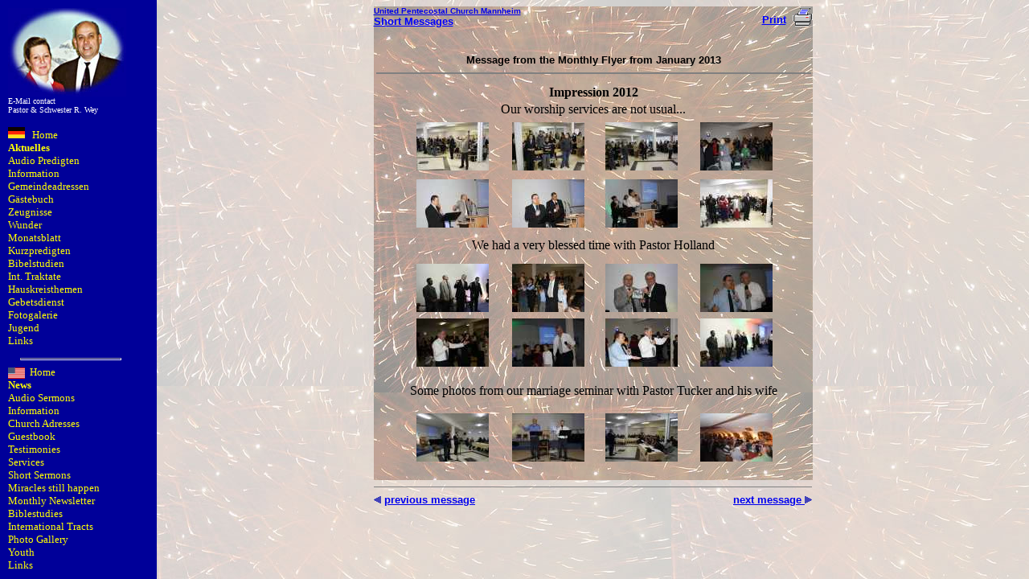

--- FILE ---
content_type: text/html
request_url: http://v-p-m.de/monatsblatt_engl/january13_engl.htm
body_size: 1709
content:
<HTML><head>


               <script language="JavaScript" src="http://www.v-p-m.de/frame.js" type="text/javascript"></script>

               <script language="JavaScript"><!--

               FrameCheck(); //--></script>

               <base target="mainFrame">
<META NAME="keywords" CONTENT="Vereinigte Pfingstgemeinde Inernational, Apostolische Pfingstgemeinde International, Vereinigte Pfingstgemeine Mannheim, Apostolische Pfingstgemeinde Mannheim, United Pentecostal Church Int., UPCI, Apostolic Church, Apostolische Gemeinde, Wahrheit, Truth, Jesus, Pfingstgemeinde, Gott, God">
<META NAME="description" CONTENT="Vereinigte Pfingstgemeinde Int, Apostolische Pfingstgemeinde, Vereinigte Pfingstgemeinde, Pfingstgemeinde Mannheim, Vereinigte Pfingstgemeinde Ma, UPC, UPCI, United Pentecostal Church Int., Apostolic Church, Apostolische Gemeinde, Wahrheit, Truth, Jesus,">
<META NAME="page-topic" CONTENT="Religion (Religion and Spirituality)">
<TITLE>Monthly message January 2013 / Impression 2012</TITLE>
</HEAD>
<BODY background="../monatsblatt/impressionen_2012/fireworks1_1.jpg">
<meta http-equiv="Content-Type" content="text/html; charset=iso-8859-1">


<table width="545" border="0" align="center" cellpadding="0" cellspacing="0" background="../monatsblatt/impressionen_2012/fireworks1.jpg" dwcopytype="CopyTableRow">
  <tr valign="top"> 
    <td width="50%" height="40"><b> <font face="Arial" size="1" color="#000000"><a href="../main.htm">United 
      Pentecostal Church Mannheim</a></font></b> <br>
      <a href="monatsblatt_engl.htm"><font face="Arial" size="2" color="#000000"><b><font color="#0000FF">Short 
      Messages</font></b></font></a></td>
    <td width="50%" align="right"><b>&nbsp;<a href="#" onClick="window.print()"><font color="#0000FF" face="Arial" size="2">Print</font></a><font color="#000000" face="Arial" size="2">&nbsp; 
      </font><a href="#"><img border="0" src="../monatsblatt/images/drucker.gif" align="absbottom"></a></b></td>
  </tr>
  <tr> 
    <td colspan="2"> 
      <div align="center"> </div>
      <div align="justify">
        <table width="547" border="0">
          <tr>
            <td width="541" height="545"> 
              <div align="center"><strong><font face=Arial size=3><font size="2" face="Verdana, Arial, Helvetica, sans-serif"><strong>Message 
                from the Monthly Flyer from</strong></font></font><font size="2" face="Verdana, Arial, Helvetica, sans-serif"> 
                January 2013</font><br>
                </strong> 
                <hr align="center" noshade>
                <div align="justify"> 
                  <table width="88%" border="0" align="center">
                    <tr> 
                      <td colspan="4"><div align="justify"> 
                          <table width="142" border="0" align="center">
                            <tr> 
                              <td width="136"><div align="center"><strong>Impression 
                                  2012</strong></div></td>
                            </tr>
                          </table>
                          <div align="center"> Our worship services are not usual...</div>
                        </div></td>
                    </tr>
                    <tr> 
                      <td width="26%" height="69"> <div align="center"><a href="../monatsblatt/impressionen_2012/imp12_9.jpg" target="_blank"><img src="../monatsblatt/impressionen_2012/imp12_9_sm.jpg" width="90" height="60" border="0"></a></div></td>
                      <td width="24%"><div align="center"><a href="../monatsblatt/impressionen_2012/imp12_7.jpg" target="_blank"><img src="../monatsblatt/impressionen_2012/imp12_7_sm.jpg" width="90" height="60" border="0"></a></div></td>
                      <td width="25%"><div align="center"><a href="../monatsblatt/impressionen_2012/imp12_6.jpg" target="_blank"><img src="../monatsblatt/impressionen_2012/imp12_6_sm.jpg" width="90" height="60" border="0"></a></div></td>
                      <td width="25%"><p align="center"><a href="../monatsblatt/impressionen_2012/imp12_5.jpg" target="_blank"><img src="../monatsblatt/impressionen_2012/imp12_5_sm.jpg" width="90" height="60" border="0"></a></p></td>
                    </tr>
                    <tr> 
                      <td height="68"> <div align="center"><a href="../monatsblatt/impressionen_2012/imp12_4.jpg" target="_blank"><img src="../monatsblatt/impressionen_2012/imp12_4_sm.jpg" width="90" height="60" border="0"></a></div></td>
                      <td><div align="center"><a href="../monatsblatt/impressionen_2012/imp12_3.jpg" target="_blank"><img src="../monatsblatt/impressionen_2012/imp12_3_sm.jpg" width="90" height="60" border="0"></a></div></td>
                      <td><div align="center"><a href="../monatsblatt/impressionen_2012/imp12_2.jpg" target="_blank"><img src="../monatsblatt/impressionen_2012/imp12_2_sm.jpg" width="90" height="60" border="0"></a></div></td>
                      <td><div align="center"><a href="../monatsblatt/impressionen_2012/imp12_8.jpg" target="_blank"><img src="../monatsblatt/impressionen_2012/imp12_8_sm.jpg" width="90" height="60" border="0"></a></div></td>
                    </tr>
                    <tr> 
                      <td height="33" colspan="4"><div align="center">We had a 
                          very blessed time with Pastor Holland</div></td>
                    </tr>
                    <tr> 
                      <td height="68"> <div align="center"><a href="../monatsblatt/impressionen_2012/imp12_21.jpg" target="_blank"><img src="../monatsblatt/impressionen_2012/imp12_21_sm.jpg" width="90" height="60" border="0"></a></div></td>
                      <td><div align="center"><a href="../monatsblatt/impressionen_2012/imp12_20.jpg" target="_blank"><img src="../monatsblatt/impressionen_2012/imp12_20_sm.jpg" width="90" height="60" border="0"></a></div></td>
                      <td><div align="center"><a href="../monatsblatt/impressionen_2012/imp12_19.jpg" target="_blank"><img src="../monatsblatt/impressionen_2012/imp12_19_sm.jpg" width="90" height="60" border="0"></a></div></td>
                      <td><div align="center"><a href="../monatsblatt/impressionen_2012/imp12_17.jpg" target="_blank"><img src="../monatsblatt/impressionen_2012/imp12_17_sm.jpg" width="90" height="60" border="0"></a></div></td>
                    </tr>
                    <tr> 
                      <td height="65"> <div align="center"><a href="../monatsblatt/impressionen_2012/imp12_14.jpg" target="_blank"><img src="../monatsblatt/impressionen_2012/imp12_14_sm.jpg" width="90" height="60" border="0"></a></div></td>
                      <td><div align="center"><a href="../monatsblatt/impressionen_2012/imp12_16.jpg" target="_blank"><img src="../monatsblatt/impressionen_2012/imp12_16_sm.jpg" width="90" height="60" border="0"></a></div></td>
                      <td><div align="center"><a href="../monatsblatt/impressionen_2012/imp12_15.jpg" target="_blank"><img src="../monatsblatt/impressionen_2012/imp12_15_sm.jpg" width="90" height="60" border="0"></a></div></td>
                      <td><div align="center"><a href="../monatsblatt/impressionen_2012/imp12_22.jpg" target="_blank"><img src="../monatsblatt/impressionen_2012/imp12_22_sm.jpg" width="90" height="60" border="0"></a></div></td>
                    </tr>
                    <tr> 
                      <td height="50" colspan="4"> <div align="center">Some photos 
                          from our marriage seminar with Pastor Tucker and his 
                          wife </div></td>
                    </tr>
                    <tr> 
                      <td><div align="center"><a href="../monatsblatt/impressionen_2012/imp12_27.jpg" target="_blank"><img src="../monatsblatt/impressionen_2012/imp12_27_sm.jpg" width="90" height="60" border="0"></a></div></td>
                      <td><div align="center"><a href="../monatsblatt/impressionen_2012/imp12_25.jpg" target="_blank"><img src="../monatsblatt/impressionen_2012/imp12_25_sm.jpg" width="90" height="60" border="0"></a></div></td>
                      <td height="50"><div align="center"><a href="../monatsblatt/impressionen_2012/imp12_26.jpg" target="_blank"><img src="../monatsblatt/impressionen_2012/imp12_26_sm.jpg" width="90" height="60" border="0"></a></div></td>
                      <td><div align="center"><a href="../monatsblatt/impressionen_2012/imp12_24.jpg" target="_blank"><img src="../monatsblatt/impressionen_2012/imp12_24_sm.jpg" width="90" height="60" border="0"></a></div></td>
                    </tr>
                  </table>
        
                  </div>
                </div>
              </td>
          </tr>
        </table>
      </div>
      </td>
  </tr>
</table>
<div align="center"></div>
<div align="center"> <b><font face=Arial size=3><font size="2" face="Verdana, Arial, Helvetica, sans-serif"> 
  </font></font></b></div>
<div align="justify"></div>
<div align="justify">
  <table width="545" border="0" align="center" cellpadding="0" cellspacing="0">
    <tr> 
      <td width="100%" colspan="2"><hr noshade size="1"></td>
    </tr>
    <tr> 
      <td width="50%" height="16"> <b><font size="2" face="Arial" color="#00000"><a href="december12_engl.htm"><img border="0" src="../monatsblatt/images/pfeill.gif" width="9" height="9"></a> 
        <font color="#0000FF"><a href="december12_engl.htm">previous message</a></font></font></b></td>
      <td width="50%" align="right"><b><font color="#00000" size="2" face="Arial"><a href="february13_engl.htm">next 
        message </a></font></b> <a href="february13_engl.htm"><img border="0" src="../monatsblatt/images/pfeilr.gif" width="9" height="9"></a></td>
    </tr>
  </table>
</div>
</BODY></HTML>

--- FILE ---
content_type: text/html
request_url: http://www.v-p-m.de/frameset.htm?http://v-p-m.de/monatsblatt_engl/january13_engl.htm
body_size: 363
content:
<html>
<head>
<script language="JavaScript" src="frame.js" type="text/javascript"></script>
<title>v-p-m.de - Vereinigte Pfingstgemeinde Mannheim</title>
</head>


<frameset cols="195,*" frameborder="NO" border="0" framespacing="0" onload="LoadFrame();">
  <frame src="menu.htm" name="leftFrame" scrolling="auto" noresize>
  <frame src="blank.htm" name="mainFrame">
</frameset>


<noframes>
<body>
v-p-m.de - Vereinigte Pfingstgemeinde Mannheim
<BR>
<BR> Es tut uns leid, ihr Browser unterst�tzt keine Frames! Frames sind notwendig um die Seite richtig anzuzeigen!
</body></noframes>
</html>

--- FILE ---
content_type: text/html
request_url: http://www.v-p-m.de/menu.htm
body_size: 2031
content:
<html>
<style type="text/css" >
	* {
	font-size: 13px; font-family: Verdana;
}
   a{
    text-decoration: none; 
    color: yellow; 
  }
  a:hover {
    color: blue; background-color: 99ffff; 
  }
  
  
 #red {color: white; text-decoration: none; font-size:10px;}
 #red a{color: white; text-decoration: none; font-size:10px;}
 
 
 #red a:hover{color: blue; background-color: 99ffff;;}
  
 .br { margin-bottom:7px;}

</style>
<script language="JavaScript" type="text/JavaScript">
<!--
function MM_swapImgRestore() { //v3.0
  var i,x,a=document.MM_sr; for(i=0;a&&i<a.length&&(x=a[i])&&x.oSrc;i++) x.src=x.oSrc;
}

function MM_preloadImages() { //v3.0
  var d=document; if(d.images){ if(!d.MM_p) d.MM_p=new Array();
    var i,j=d.MM_p.length,a=MM_preloadImages.arguments; for(i=0; i<a.length; i++)
    if (a[i].indexOf("#")!=0){ d.MM_p[j]=new Image; d.MM_p[j++].src=a[i];}}
}

function MM_findObj(n, d) { //v4.01
  var p,i,x;  if(!d) d=document; if((p=n.indexOf("?"))>0&&parent.frames.length) {
    d=parent.frames[n.substring(p+1)].document; n=n.substring(0,p);}
  if(!(x=d[n])&&d.all) x=d.all[n]; for (i=0;!x&&i<d.forms.length;i++) x=d.forms[i][n];
  for(i=0;!x&&d.layers&&i<d.layers.length;i++) x=MM_findObj(n,d.layers[i].document);
  if(!x && d.getElementById) x=d.getElementById(n); return x;
}

function MM_swapImage() { //v3.0
  var i,j=0,x,a=MM_swapImage.arguments; document.MM_sr=new Array; for(i=0;i<(a.length-2);i+=3)
   if ((x=MM_findObj(a[i]))!=null){document.MM_sr[j++]=x; if(!x.oSrc) x.oSrc=x.src; x.src=a[i+2];}
}
//-->
</script>
<body bgcolor="#000099" text="#FFFFFF" onLoad="MM_preloadImages('images/menue/home2.jpg','images/menue/home4.jpg','images/menue/informationen2.jpg','images/menue/zeugnisse2.jpg','images/menue/wunder2.jpg','images/menue/monatsblatt2.jpg','images/menue/kurzpredigten2.jpg','images/menue/bibelstudien2.jpg','images/menue/internationale_traktate2.jpg','images/menue/hauskreisthemen2.jpg','images/menue/fotogalerie2.jpg','images/menue/information2.jpg','images/menue/services2.jpg','images/menue/short_sermons2.jpg','images/menue/miracles_still_happen2.jpg','images/menue/biblestudies2.jpg','images/menue/international_tracts2.jpg','images/menue/photo_gallery2.jpg','images/menue/testimonies2.gif','images/menue/gebet2.gif','images/menue/testimonies2.gif','images/menue/monthly_newsletter2.gif','images/menue/jugend2.jpg','images/menue/links2.jpg','images/menue/news2.jpg','images/menue/youth2.jpg','images/menue/gemeindeadressen2.jpg','images/menue/church_adresses2.jpg','images/menue/aktuelles2.jpg')">
<TABLE width="160" border=0 cellPadding=0 bgcolor="#000099">
  <TBODY style="text-align:left">
    <TR> 
      <TD width=156 height="811" vAlign=top> <p><img src="images/weylogo.jpg" width="147" height="110"><br>
	  <span id="red">
          <a   onclick='window.open("infos/email.php", "Zweitfenster", "width=650,height=500,scrollbars=yes").focus();' href="menu.htm" >E-Mail contact<br>Pastor 
          &amp; Schwester R. Wey</a></span><br>
          <br>
          <a href="main.htm" target="mainFrame" class="Navigation" ><img src="flag_dt.gif" alt="Deutsche Flagge" border="0">&nbsp;&nbsp;&nbsp;Home</a><br class="br">
		  <a   href="news/neues.htm" target="mainFrame" class="Navigation"> <span style="font-weight:bolder">Aktuelles</span></a><br class="br">
		   <a   href="player/preachingsIndex.htm" target="mainFrame" class="Navigation"> Audio Predigten</a><br class="br">
          <a   href="infos/Informationen.htm" target="mainFrame" >Information</a><a href="#" ></a><br class="br">
          <a href="Gemeinden/alle.htm" target="mainFrame" >Gemeindeadressen</a><a href="#" ></a><br class="br">
          <a href="guestbook/" target="mainFrame" >G&auml;stebuch</a><a href="#" ></a><br class="br">
          <a href="zeugnisse/zeugnisse.htm" target="mainFrame" >Zeugnisse</a><a href="#" ></a><br class="br">
          <a href="wunder/wunder.htm" target="mainFrame" >Wunder</a><br class="br">
          <a href="monatsblatt/monatsblatt.htm" target="mainFrame" >Monatsblatt</a> 
          <br class="br">
          <a href="kurzpredigten/kurzpredigten.htm" target="mainFrame" >Kurzpredigten</a> 
          <br class="br">
          <a href="studien/studien.htm" target="mainFrame" >Bibelstudien</a><br class="br">
          <a href="traktate/traktate.htm" target="mainFrame" >Int. Traktate</a><br class="br">
          <a href="hauskreise/Hauskreisthemen.htm" target="mainFrame" >Hauskreisthemen<br class="br">
          </a>
          <a href="gebet/mail.php" target="mainFrame" >Gebetsdienst</a><br class="br">
<a href="bilder/bilder1.htm" target="mainFrame" >Fotogalerie<br class="br">
          </a><a href="jugend/jugend.htm" target="mainFrame" >Jugend<br class="br">
          </a><a href="Gemeinden/links.htm" target="mainFrame" o> Links </a> 
        <hr size="3" width="80%">
        <a name="eng"></a> <a href="main.htm" target="mainFrame" ><img src="flag_usa.gif" alt="USA FLAG" border="0" align="absmiddle" > 
        
        &nbsp;Home</a><br class="br"/> 
        <a href="news/neues_eng.htm" target="mainFrame" ><span style="font-weight:bolder">News</span><br class="br">
		<a   href="player/preachingsIndex.htm" target="mainFrame" class="Navigation"> Audio Sermons</a><br class="br">
        <a href="infos/eng_infos.htm" target="mainFrame" >Information<br class="br">
        </a><a href="Gemeinden/alle.htm" target="mainFrame" >Church Adresses</a><br class="br">
                  <a href="guestbook/" target="mainFrame" >Guestbook</a><a href="#" ></a><br class="br">
		<a href="zeugnisse/zeugnisse_eng.htm" target="mainFrame" >
       Testimonies</a><br class="br"> 
        <a href="infos/eng_schedule.htm" target="mainFrame" >Services</a><br class="br"> 
        <a href="kurzpredigten/short_sermons.htm" target="mainFrame">Short Sermons</a><br class="br">
		<a href="wunder/eng_wunder.htm" target="mainFrame" >
        Miracles still happen</a><br class="br">
		<a href="monatsblatt_engl/monatsblatt_engl.htm" target="mainFrame" >Monthly 
        Newsletter</a><br class="br"> 
		<a href="studien/eng_studien.htm" target="mainFrame" >Biblestudies</a><a ><br class="br">
        </a><a href="traktate/traktate.htm" target="mainFrame" >International  Tracts</a><br class="br">
		<a href="bilder/bilder1_eng.htm" target="mainFrame" >Photo Gallery<br class="br">
        </a><a href="jugend/jugend.htm" target="mainFrame" >Youth<br class="br">
        </a><a href="Gemeinden/links.htm" target="mainFrame" > Links<br>
        </a> </td>
    </TR>
  </TBODY>
</TABLE>
</body>
</html>
 

--- FILE ---
content_type: text/html
request_url: http://v-p-m.de/monatsblatt_engl/january13_engl.htm
body_size: 1709
content:
<HTML><head>


               <script language="JavaScript" src="http://www.v-p-m.de/frame.js" type="text/javascript"></script>

               <script language="JavaScript"><!--

               FrameCheck(); //--></script>

               <base target="mainFrame">
<META NAME="keywords" CONTENT="Vereinigte Pfingstgemeinde Inernational, Apostolische Pfingstgemeinde International, Vereinigte Pfingstgemeine Mannheim, Apostolische Pfingstgemeinde Mannheim, United Pentecostal Church Int., UPCI, Apostolic Church, Apostolische Gemeinde, Wahrheit, Truth, Jesus, Pfingstgemeinde, Gott, God">
<META NAME="description" CONTENT="Vereinigte Pfingstgemeinde Int, Apostolische Pfingstgemeinde, Vereinigte Pfingstgemeinde, Pfingstgemeinde Mannheim, Vereinigte Pfingstgemeinde Ma, UPC, UPCI, United Pentecostal Church Int., Apostolic Church, Apostolische Gemeinde, Wahrheit, Truth, Jesus,">
<META NAME="page-topic" CONTENT="Religion (Religion and Spirituality)">
<TITLE>Monthly message January 2013 / Impression 2012</TITLE>
</HEAD>
<BODY background="../monatsblatt/impressionen_2012/fireworks1_1.jpg">
<meta http-equiv="Content-Type" content="text/html; charset=iso-8859-1">


<table width="545" border="0" align="center" cellpadding="0" cellspacing="0" background="../monatsblatt/impressionen_2012/fireworks1.jpg" dwcopytype="CopyTableRow">
  <tr valign="top"> 
    <td width="50%" height="40"><b> <font face="Arial" size="1" color="#000000"><a href="../main.htm">United 
      Pentecostal Church Mannheim</a></font></b> <br>
      <a href="monatsblatt_engl.htm"><font face="Arial" size="2" color="#000000"><b><font color="#0000FF">Short 
      Messages</font></b></font></a></td>
    <td width="50%" align="right"><b>&nbsp;<a href="#" onClick="window.print()"><font color="#0000FF" face="Arial" size="2">Print</font></a><font color="#000000" face="Arial" size="2">&nbsp; 
      </font><a href="#"><img border="0" src="../monatsblatt/images/drucker.gif" align="absbottom"></a></b></td>
  </tr>
  <tr> 
    <td colspan="2"> 
      <div align="center"> </div>
      <div align="justify">
        <table width="547" border="0">
          <tr>
            <td width="541" height="545"> 
              <div align="center"><strong><font face=Arial size=3><font size="2" face="Verdana, Arial, Helvetica, sans-serif"><strong>Message 
                from the Monthly Flyer from</strong></font></font><font size="2" face="Verdana, Arial, Helvetica, sans-serif"> 
                January 2013</font><br>
                </strong> 
                <hr align="center" noshade>
                <div align="justify"> 
                  <table width="88%" border="0" align="center">
                    <tr> 
                      <td colspan="4"><div align="justify"> 
                          <table width="142" border="0" align="center">
                            <tr> 
                              <td width="136"><div align="center"><strong>Impression 
                                  2012</strong></div></td>
                            </tr>
                          </table>
                          <div align="center"> Our worship services are not usual...</div>
                        </div></td>
                    </tr>
                    <tr> 
                      <td width="26%" height="69"> <div align="center"><a href="../monatsblatt/impressionen_2012/imp12_9.jpg" target="_blank"><img src="../monatsblatt/impressionen_2012/imp12_9_sm.jpg" width="90" height="60" border="0"></a></div></td>
                      <td width="24%"><div align="center"><a href="../monatsblatt/impressionen_2012/imp12_7.jpg" target="_blank"><img src="../monatsblatt/impressionen_2012/imp12_7_sm.jpg" width="90" height="60" border="0"></a></div></td>
                      <td width="25%"><div align="center"><a href="../monatsblatt/impressionen_2012/imp12_6.jpg" target="_blank"><img src="../monatsblatt/impressionen_2012/imp12_6_sm.jpg" width="90" height="60" border="0"></a></div></td>
                      <td width="25%"><p align="center"><a href="../monatsblatt/impressionen_2012/imp12_5.jpg" target="_blank"><img src="../monatsblatt/impressionen_2012/imp12_5_sm.jpg" width="90" height="60" border="0"></a></p></td>
                    </tr>
                    <tr> 
                      <td height="68"> <div align="center"><a href="../monatsblatt/impressionen_2012/imp12_4.jpg" target="_blank"><img src="../monatsblatt/impressionen_2012/imp12_4_sm.jpg" width="90" height="60" border="0"></a></div></td>
                      <td><div align="center"><a href="../monatsblatt/impressionen_2012/imp12_3.jpg" target="_blank"><img src="../monatsblatt/impressionen_2012/imp12_3_sm.jpg" width="90" height="60" border="0"></a></div></td>
                      <td><div align="center"><a href="../monatsblatt/impressionen_2012/imp12_2.jpg" target="_blank"><img src="../monatsblatt/impressionen_2012/imp12_2_sm.jpg" width="90" height="60" border="0"></a></div></td>
                      <td><div align="center"><a href="../monatsblatt/impressionen_2012/imp12_8.jpg" target="_blank"><img src="../monatsblatt/impressionen_2012/imp12_8_sm.jpg" width="90" height="60" border="0"></a></div></td>
                    </tr>
                    <tr> 
                      <td height="33" colspan="4"><div align="center">We had a 
                          very blessed time with Pastor Holland</div></td>
                    </tr>
                    <tr> 
                      <td height="68"> <div align="center"><a href="../monatsblatt/impressionen_2012/imp12_21.jpg" target="_blank"><img src="../monatsblatt/impressionen_2012/imp12_21_sm.jpg" width="90" height="60" border="0"></a></div></td>
                      <td><div align="center"><a href="../monatsblatt/impressionen_2012/imp12_20.jpg" target="_blank"><img src="../monatsblatt/impressionen_2012/imp12_20_sm.jpg" width="90" height="60" border="0"></a></div></td>
                      <td><div align="center"><a href="../monatsblatt/impressionen_2012/imp12_19.jpg" target="_blank"><img src="../monatsblatt/impressionen_2012/imp12_19_sm.jpg" width="90" height="60" border="0"></a></div></td>
                      <td><div align="center"><a href="../monatsblatt/impressionen_2012/imp12_17.jpg" target="_blank"><img src="../monatsblatt/impressionen_2012/imp12_17_sm.jpg" width="90" height="60" border="0"></a></div></td>
                    </tr>
                    <tr> 
                      <td height="65"> <div align="center"><a href="../monatsblatt/impressionen_2012/imp12_14.jpg" target="_blank"><img src="../monatsblatt/impressionen_2012/imp12_14_sm.jpg" width="90" height="60" border="0"></a></div></td>
                      <td><div align="center"><a href="../monatsblatt/impressionen_2012/imp12_16.jpg" target="_blank"><img src="../monatsblatt/impressionen_2012/imp12_16_sm.jpg" width="90" height="60" border="0"></a></div></td>
                      <td><div align="center"><a href="../monatsblatt/impressionen_2012/imp12_15.jpg" target="_blank"><img src="../monatsblatt/impressionen_2012/imp12_15_sm.jpg" width="90" height="60" border="0"></a></div></td>
                      <td><div align="center"><a href="../monatsblatt/impressionen_2012/imp12_22.jpg" target="_blank"><img src="../monatsblatt/impressionen_2012/imp12_22_sm.jpg" width="90" height="60" border="0"></a></div></td>
                    </tr>
                    <tr> 
                      <td height="50" colspan="4"> <div align="center">Some photos 
                          from our marriage seminar with Pastor Tucker and his 
                          wife </div></td>
                    </tr>
                    <tr> 
                      <td><div align="center"><a href="../monatsblatt/impressionen_2012/imp12_27.jpg" target="_blank"><img src="../monatsblatt/impressionen_2012/imp12_27_sm.jpg" width="90" height="60" border="0"></a></div></td>
                      <td><div align="center"><a href="../monatsblatt/impressionen_2012/imp12_25.jpg" target="_blank"><img src="../monatsblatt/impressionen_2012/imp12_25_sm.jpg" width="90" height="60" border="0"></a></div></td>
                      <td height="50"><div align="center"><a href="../monatsblatt/impressionen_2012/imp12_26.jpg" target="_blank"><img src="../monatsblatt/impressionen_2012/imp12_26_sm.jpg" width="90" height="60" border="0"></a></div></td>
                      <td><div align="center"><a href="../monatsblatt/impressionen_2012/imp12_24.jpg" target="_blank"><img src="../monatsblatt/impressionen_2012/imp12_24_sm.jpg" width="90" height="60" border="0"></a></div></td>
                    </tr>
                  </table>
        
                  </div>
                </div>
              </td>
          </tr>
        </table>
      </div>
      </td>
  </tr>
</table>
<div align="center"></div>
<div align="center"> <b><font face=Arial size=3><font size="2" face="Verdana, Arial, Helvetica, sans-serif"> 
  </font></font></b></div>
<div align="justify"></div>
<div align="justify">
  <table width="545" border="0" align="center" cellpadding="0" cellspacing="0">
    <tr> 
      <td width="100%" colspan="2"><hr noshade size="1"></td>
    </tr>
    <tr> 
      <td width="50%" height="16"> <b><font size="2" face="Arial" color="#00000"><a href="december12_engl.htm"><img border="0" src="../monatsblatt/images/pfeill.gif" width="9" height="9"></a> 
        <font color="#0000FF"><a href="december12_engl.htm">previous message</a></font></font></b></td>
      <td width="50%" align="right"><b><font color="#00000" size="2" face="Arial"><a href="february13_engl.htm">next 
        message </a></font></b> <a href="february13_engl.htm"><img border="0" src="../monatsblatt/images/pfeilr.gif" width="9" height="9"></a></td>
    </tr>
  </table>
</div>
</BODY></HTML>